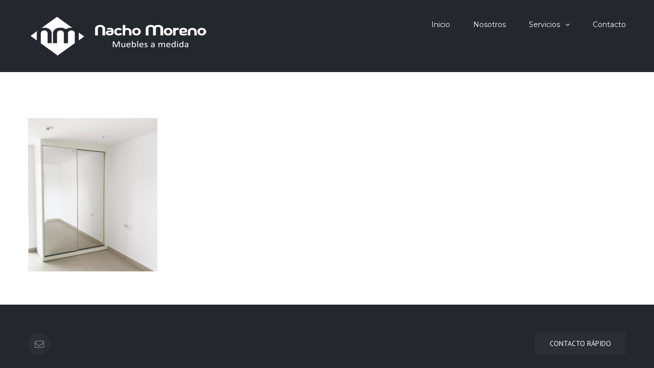

--- FILE ---
content_type: text/html; charset=UTF-8
request_url: https://mueblesnachomoreno.com/armarios/armarios-fabrica-fabricacion-fabricantes-muebles-personalizados-a-medida-valencia-castellon-alicante-28/
body_size: 7373
content:
<!DOCTYPE html>
<html class="" lang="es-ES" prefix="og: http://ogp.me/ns# fb: http://ogp.me/ns/fb# og: http://ogp.me/ns#">
<head>
	<meta http-equiv="X-UA-Compatible" content="IE=edge" />
	<meta http-equiv="Content-Type" content="text/html; charset=utf-8"/>
	<meta name="viewport" content="width=device-width, initial-scale=1" />
	<title>armarios-fabrica-fabricacion-fabricantes-muebles-personalizados-a-medida-valencia-castellon-alicante-28 - Muebles a medida en Valencia</title>

<!-- This site is optimized with the Yoast SEO plugin v4.6 - https://yoast.com/wordpress/plugins/seo/ -->
<link rel="canonical" href="https://mueblesnachomoreno.com/armarios/armarios-fabrica-fabricacion-fabricantes-muebles-personalizados-a-medida-valencia-castellon-alicante-28/" />
<meta property="og:locale" content="es_ES" />
<meta property="og:type" content="article" />
<meta property="og:title" content="armarios-fabrica-fabricacion-fabricantes-muebles-personalizados-a-medida-valencia-castellon-alicante-28 - Muebles a medida en Valencia" />
<meta property="og:url" content="https://mueblesnachomoreno.com/armarios/armarios-fabrica-fabricacion-fabricantes-muebles-personalizados-a-medida-valencia-castellon-alicante-28/" />
<meta property="og:site_name" content="Muebles a medida en Valencia" />
<meta property="og:image" content="https://mueblesnachomoreno.com/wp-content/uploads/2017/02/armarios-fabrica-fabricacion-fabricantes-muebles-personalizados-a-medida-valencia-castellon-alicante-28.jpg" />
<meta name="twitter:card" content="summary" />
<meta name="twitter:title" content="armarios-fabrica-fabricacion-fabricantes-muebles-personalizados-a-medida-valencia-castellon-alicante-28 - Muebles a medida en Valencia" />
<meta name="twitter:image" content="https://mueblesnachomoreno.com/wp-content/uploads/2017/02/armarios-fabrica-fabricacion-fabricantes-muebles-personalizados-a-medida-valencia-castellon-alicante-28.jpg" />
<!-- / Yoast SEO plugin. -->

<link rel='dns-prefetch' href='//fonts.googleapis.com' />
<link rel='dns-prefetch' href='//s.w.org' />
<link rel="alternate" type="application/rss+xml" title="Muebles a medida en Valencia &raquo; Feed" href="https://mueblesnachomoreno.com/feed/" />
<link rel="alternate" type="application/rss+xml" title="Muebles a medida en Valencia &raquo; RSS de los comentarios" href="https://mueblesnachomoreno.com/comments/feed/" />

		<meta property="og:title" content="armarios-fabrica-fabricacion-fabricantes-muebles-personalizados-a-medida-valencia-castellon-alicante-28"/>
		<meta property="og:type" content="article"/>
		<meta property="og:url" content="https://mueblesnachomoreno.com/armarios/armarios-fabrica-fabricacion-fabricantes-muebles-personalizados-a-medida-valencia-castellon-alicante-28/"/>
		<meta property="og:site_name" content="Muebles a medida en Valencia"/>
		<meta property="og:description" content=""/>

									<meta property="og:image" content="https://mueblesnachomoreno.com/wp-content/uploads/2017/03/nacho-moreno.muebles-medida-logotipo.png"/>
							<script type="text/javascript">
			window._wpemojiSettings = {"baseUrl":"https:\/\/s.w.org\/images\/core\/emoji\/2.2.1\/72x72\/","ext":".png","svgUrl":"https:\/\/s.w.org\/images\/core\/emoji\/2.2.1\/svg\/","svgExt":".svg","source":{"concatemoji":"https:\/\/mueblesnachomoreno.com\/wp-includes\/js\/wp-emoji-release.min.js?ver=4.7.25"}};
			!function(t,a,e){var r,n,i,o=a.createElement("canvas"),l=o.getContext&&o.getContext("2d");function c(t){var e=a.createElement("script");e.src=t,e.defer=e.type="text/javascript",a.getElementsByTagName("head")[0].appendChild(e)}for(i=Array("flag","emoji4"),e.supports={everything:!0,everythingExceptFlag:!0},n=0;n<i.length;n++)e.supports[i[n]]=function(t){var e,a=String.fromCharCode;if(!l||!l.fillText)return!1;switch(l.clearRect(0,0,o.width,o.height),l.textBaseline="top",l.font="600 32px Arial",t){case"flag":return(l.fillText(a(55356,56826,55356,56819),0,0),o.toDataURL().length<3e3)?!1:(l.clearRect(0,0,o.width,o.height),l.fillText(a(55356,57331,65039,8205,55356,57096),0,0),e=o.toDataURL(),l.clearRect(0,0,o.width,o.height),l.fillText(a(55356,57331,55356,57096),0,0),e!==o.toDataURL());case"emoji4":return l.fillText(a(55357,56425,55356,57341,8205,55357,56507),0,0),e=o.toDataURL(),l.clearRect(0,0,o.width,o.height),l.fillText(a(55357,56425,55356,57341,55357,56507),0,0),e!==o.toDataURL()}return!1}(i[n]),e.supports.everything=e.supports.everything&&e.supports[i[n]],"flag"!==i[n]&&(e.supports.everythingExceptFlag=e.supports.everythingExceptFlag&&e.supports[i[n]]);e.supports.everythingExceptFlag=e.supports.everythingExceptFlag&&!e.supports.flag,e.DOMReady=!1,e.readyCallback=function(){e.DOMReady=!0},e.supports.everything||(r=function(){e.readyCallback()},a.addEventListener?(a.addEventListener("DOMContentLoaded",r,!1),t.addEventListener("load",r,!1)):(t.attachEvent("onload",r),a.attachEvent("onreadystatechange",function(){"complete"===a.readyState&&e.readyCallback()})),(r=e.source||{}).concatemoji?c(r.concatemoji):r.wpemoji&&r.twemoji&&(c(r.twemoji),c(r.wpemoji)))}(window,document,window._wpemojiSettings);
		</script>
		<style type="text/css">
img.wp-smiley,
img.emoji {
	display: inline !important;
	border: none !important;
	box-shadow: none !important;
	height: 1em !important;
	width: 1em !important;
	margin: 0 .07em !important;
	vertical-align: -0.1em !important;
	background: none !important;
	padding: 0 !important;
}
</style>
<link rel='stylesheet' id='contact-form-7-css'  href='https://mueblesnachomoreno.com/wp-content/plugins/contact-form-7/includes/css/styles.css?ver=4.7' type='text/css' media='all' />
<link rel='stylesheet' id='fusion-core-style-css'  href='https://mueblesnachomoreno.com/wp-content/plugins/fusion-core/css/style.min.css?ver=4.7.25' type='text/css' media='all' />
<link rel='stylesheet' id='avada-stylesheet-css'  href='https://mueblesnachomoreno.com/wp-content/themes/nachomoreno/assets/css/style.min.css?ver=5.1.4' type='text/css' media='all' />
<link rel='stylesheet' id='fusion-font-awesome-css'  href='https://mueblesnachomoreno.com/wp-content/plugins/fusion-builder/inc/lib/assets/fonts/fontawesome/font-awesome.css?ver=5.1.4' type='text/css' media='all' />
<!--[if lte IE 9]>
<link rel='stylesheet' id='avada-IE-fontawesome-css'  href='https://mueblesnachomoreno.com/wp-content/plugins/fusion-builder/inc/lib/assets/fonts/fontawesome/font-awesome.css?ver=5.1.4' type='text/css' media='all' />
<![endif]-->
<!--[if IE]>
<link rel='stylesheet' id='avada-IE-css'  href='https://mueblesnachomoreno.com/wp-content/themes/nachomoreno/assets/css/ie.css?ver=5.1.4' type='text/css' media='all' />
<![endif]-->
<link rel='stylesheet' id='fusion-builder-shortcodes-css'  href='https://mueblesnachomoreno.com/wp-content/plugins/fusion-builder/css/fusion-shortcodes.min.css?ver=1.1.4' type='text/css' media='all' />
<link rel='stylesheet' id='fusion-builder-animations-css'  href='https://mueblesnachomoreno.com/wp-content/plugins/fusion-builder/animations.css?ver=1.1.4' type='text/css' media='all' />
<link rel='stylesheet' id='fusion-builder-ilightbox-css'  href='https://mueblesnachomoreno.com/wp-content/plugins/fusion-builder/ilightbox.css?ver=1.1.4' type='text/css' media='all' />
<link rel='stylesheet' id='fusion-dynamic-css-css'  href='//mueblesnachomoreno.com/wp-content/uploads/fusion-styles/fusion-2827.css?timestamp=1768832223&#038;ver=4.7.25' type='text/css' media='all' />
<link rel='stylesheet' id='avada_google_fonts-css'  href='https://fonts.googleapis.com/css?family=Montserrat%3A400%7CPT+Sans%3A400%7COpen+Sans%3A400%7CRaleway%3A500&#038;subset=latin' type='text/css' media='all' />
<script type='text/javascript' src='https://mueblesnachomoreno.com/wp-includes/js/jquery/jquery.js?ver=1.12.4'></script>
<script type='text/javascript' src='https://mueblesnachomoreno.com/wp-includes/js/jquery/jquery-migrate.min.js?ver=1.4.1'></script>
<link rel='https://api.w.org/' href='https://mueblesnachomoreno.com/wp-json/' />
<link rel="EditURI" type="application/rsd+xml" title="RSD" href="https://mueblesnachomoreno.com/xmlrpc.php?rsd" />
<link rel="wlwmanifest" type="application/wlwmanifest+xml" href="https://mueblesnachomoreno.com/wp-includes/wlwmanifest.xml" /> 
<meta name="generator" content="WordPress 4.7.25" />
<link rel='shortlink' href='https://mueblesnachomoreno.com/?p=2827' />
<link rel="alternate" type="application/json+oembed" href="https://mueblesnachomoreno.com/wp-json/oembed/1.0/embed?url=https%3A%2F%2Fmueblesnachomoreno.com%2Farmarios%2Farmarios-fabrica-fabricacion-fabricantes-muebles-personalizados-a-medida-valencia-castellon-alicante-28%2F" />
<link rel="alternate" type="text/xml+oembed" href="https://mueblesnachomoreno.com/wp-json/oembed/1.0/embed?url=https%3A%2F%2Fmueblesnachomoreno.com%2Farmarios%2Farmarios-fabrica-fabricacion-fabricantes-muebles-personalizados-a-medida-valencia-castellon-alicante-28%2F&#038;format=xml" />

		
	<script type="text/javascript">
		var doc = document.documentElement;
		doc.setAttribute('data-useragent', navigator.userAgent);
	</script>

	<script async src="https://www.googletagmanager.com/gtag/js?id=G-3M1Y2WGZWQ"></script>
<script>
  window.dataLayer = window.dataLayer || [];
  function gtag(){dataLayer.push(arguments);}
  gtag('js', new Date());

  gtag('config', 'G-3M1Y2WGZWQ');
</script><script src='https://www.google.com/recaptcha/api.js'></script>
</head>

<body class="attachment attachment-template-default attachmentid-2827 attachment-jpeg fusion-image-hovers fusion-body no-tablet-sticky-header no-mobile-sticky-header mobile-logo-pos-left layout-wide-mode fusion-top-header menu-text-align-left mobile-menu-design-modern fusion-show-pagination-text">
				<div id="wrapper" class="">
		<div id="home" style="position:relative;top:1px;"></div>
				
		
			<header class="fusion-header-wrapper">
				<div class="fusion-header-v1 fusion-logo-left fusion-sticky-menu- fusion-sticky-logo- fusion-mobile-logo- fusion-mobile-menu-design-modern ">
					<div class="fusion-header-sticky-height"></div>
<div class="fusion-header">
	<div class="fusion-row">
		<div class="fusion-logo" data-margin-top="31px" data-margin-bottom="31px" data-margin-left="0px" data-margin-right="0px">
				<a class="fusion-logo-link" href="https://mueblesnachomoreno.com/">
						<img src="//mueblesnachomoreno.com/wp-content/uploads/2017/03/nacho-moreno.muebles-medida-logotipo.png" width="350" height="79" alt="Muebles a medida en Valencia Logo" class="fusion-logo-1x fusion-standard-logo" />

															<img src="//mueblesnachomoreno.com/wp-content/uploads/2017/03/nacho-moreno.muebles-medida-logotipo-retina.png" width="350" height="79" alt="Muebles a medida en Valencia Logo retina" style="max-height: 79px; height: auto;" class="fusion-standard-logo fusion-logo-2x" />
			
			<!-- mobile logo -->
			
			<!-- sticky header logo -->
					</a>
		</div>		<nav class="fusion-main-menu" aria-label="Main Menu"><ul role="menubar" id="menu-main-menu" class="fusion-menu"><li role="menuitem"  id="menu-item-713"  class="menu-item menu-item-type-post_type menu-item-object-page menu-item-home menu-item-713"  ><a  href="https://mueblesnachomoreno.com/"><span class="menu-text">Inicio</span></a></li><li role="menuitem"  id="menu-item-662"  class="menu-item menu-item-type-post_type menu-item-object-page menu-item-662"  ><a  href="https://mueblesnachomoreno.com/nosotros/"><span class="menu-text">Nosotros</span></a></li><li role="menuitem"  id="menu-item-661"  class="menu-item menu-item-type-post_type menu-item-object-page menu-item-has-children menu-item-661 fusion-dropdown-menu"  ><a  href="https://mueblesnachomoreno.com/servicios/"><span class="menu-text">Servicios</span> <span class="fusion-caret"><i class="fusion-dropdown-indicator"></i></span></a><ul role="menu" class="sub-menu"><li role="menuitem"  id="menu-item-722"  class="menu-item menu-item-type-post_type menu-item-object-page menu-item-722 fusion-dropdown-submenu"  ><a  href="https://mueblesnachomoreno.com/salones/"><span class=""><span class="">Salones</span></a></li><li role="menuitem"  id="menu-item-842"  class="menu-item menu-item-type-post_type menu-item-object-page menu-item-842 fusion-dropdown-submenu"  ><a  href="https://mueblesnachomoreno.com/dormitorios/"><span class=""><span class="">Dormitorios</span></a></li><li role="menuitem"  id="menu-item-840"  class="menu-item menu-item-type-post_type menu-item-object-page menu-item-840 fusion-dropdown-submenu"  ><a  href="https://mueblesnachomoreno.com/armarios/"><span class=""><span class="">Armarios</span></a></li><li role="menuitem"  id="menu-item-848"  class="menu-item menu-item-type-post_type menu-item-object-page menu-item-848 fusion-dropdown-submenu"  ><a  href="https://mueblesnachomoreno.com/cocinas/"><span class=""><span class="">Cocinas</span></a></li><li role="menuitem"  id="menu-item-841"  class="menu-item menu-item-type-post_type menu-item-object-page menu-item-841 fusion-dropdown-submenu"  ><a  href="https://mueblesnachomoreno.com/banos/"><span class=""><span class="">Baños</span></a></li><li role="menuitem"  id="menu-item-846"  class="menu-item menu-item-type-post_type menu-item-object-page menu-item-846 fusion-dropdown-submenu"  ><a  href="https://mueblesnachomoreno.com/puertas-de-paso/"><span class=""><span class="">Puertas de paso</span></a></li><li role="menuitem"  id="menu-item-844"  class="menu-item menu-item-type-post_type menu-item-object-page menu-item-844 fusion-dropdown-submenu"  ><a  href="https://mueblesnachomoreno.com/parquet/"><span class=""><span class="">Parquet</span></a></li><li role="menuitem"  id="menu-item-847"  class="menu-item menu-item-type-post_type menu-item-object-page menu-item-847 fusion-dropdown-submenu"  ><a  href="https://mueblesnachomoreno.com/tarima-exterior/"><span class=""><span class="">Tarima exterior</span></a></li><li role="menuitem"  id="menu-item-845"  class="menu-item menu-item-type-post_type menu-item-object-page menu-item-845 fusion-dropdown-submenu"  ><a  href="https://mueblesnachomoreno.com/portones/"><span class=""><span class="">Portones</span></a></li></ul></li><li role="menuitem"  id="menu-item-670"  class="menu-item menu-item-type-post_type menu-item-object-page menu-item-670"  ><a  href="https://mueblesnachomoreno.com/contacto/"><span class="menu-text">Contacto</span></a></li></ul></nav>			<div class="fusion-mobile-menu-icons">
							<a href="#" class="fusion-icon fusion-icon-bars" aria-label="Alternar menú móvil"></a>
		
		
			</div>


<nav class="fusion-mobile-nav-holder"></nav>

	</div>
</div>
				</div>
				<div class="fusion-clearfix"></div>
			</header>
					
		<div id="sliders-container">
					</div>
						
							
		
		
						<div id="main" role="main" class="clearfix " style="">
			<div class="fusion-row" style="">
<div id="content" style="width: 100%;">
			<div id="post-2827" class="post-2827 attachment type-attachment status-inherit hentry">
			
			<span class="entry-title rich-snippet-hidden">
			armarios-fabrica-fabricacion-fabricantes-muebles-personalizados-a-medida-valencia-castellon-alicante-28		</span>
	
			<span class="vcard rich-snippet-hidden">
			<span class="fn">
				<a href="https://mueblesnachomoreno.com/author/n4cho-more_no/" title="Entradas de Nacho Moreno" rel="author">Nacho Moreno</a>			</span>
		</span>
	
			<span class="updated rich-snippet-hidden">
			2019-12-12T17:24:34+00:00		</span>
	
																			
			<div class="post-content">
				<p class="attachment"><a data-rel="iLightbox[postimages]" data-title="armarios-fabrica-fabricacion-fabricantes-muebles-personalizados-a-medida-valencia-castellon-alicante-28" data-caption="" href='https://mueblesnachomoreno.com/wp-content/uploads/2017/02/armarios-fabrica-fabricacion-fabricantes-muebles-personalizados-a-medida-valencia-castellon-alicante-28.jpg'><img width="253" height="300" src="https://mueblesnachomoreno.com/wp-content/uploads/2017/02/armarios-fabrica-fabricacion-fabricantes-muebles-personalizados-a-medida-valencia-castellon-alicante-28-253x300.jpg" class="attachment-medium size-medium" alt="" srcset="https://mueblesnachomoreno.com/wp-content/uploads/2017/02/armarios-fabrica-fabricacion-fabricantes-muebles-personalizados-a-medida-valencia-castellon-alicante-28-200x237.jpg 200w, https://mueblesnachomoreno.com/wp-content/uploads/2017/02/armarios-fabrica-fabricacion-fabricantes-muebles-personalizados-a-medida-valencia-castellon-alicante-28-253x300.jpg 253w, https://mueblesnachomoreno.com/wp-content/uploads/2017/02/armarios-fabrica-fabricacion-fabricantes-muebles-personalizados-a-medida-valencia-castellon-alicante-28-400x475.jpg 400w, https://mueblesnachomoreno.com/wp-content/uploads/2017/02/armarios-fabrica-fabricacion-fabricantes-muebles-personalizados-a-medida-valencia-castellon-alicante-28-600x712.jpg 600w, https://mueblesnachomoreno.com/wp-content/uploads/2017/02/armarios-fabrica-fabricacion-fabricantes-muebles-personalizados-a-medida-valencia-castellon-alicante-28-768x912.jpg 768w, https://mueblesnachomoreno.com/wp-content/uploads/2017/02/armarios-fabrica-fabricacion-fabricantes-muebles-personalizados-a-medida-valencia-castellon-alicante-28-800x950.jpg 800w, https://mueblesnachomoreno.com/wp-content/uploads/2017/02/armarios-fabrica-fabricacion-fabricantes-muebles-personalizados-a-medida-valencia-castellon-alicante-28-863x1024.jpg 863w, https://mueblesnachomoreno.com/wp-content/uploads/2017/02/armarios-fabrica-fabricacion-fabricantes-muebles-personalizados-a-medida-valencia-castellon-alicante-28-1200x1424.jpg 1200w, https://mueblesnachomoreno.com/wp-content/uploads/2017/02/armarios-fabrica-fabricacion-fabricantes-muebles-personalizados-a-medida-valencia-castellon-alicante-28.jpg 1600w" sizes="(max-width: 253px) 100vw, 253px" /></a></p>
							</div>
																					</div>
		</div>
					
				</div>  <!-- fusion-row -->
			</div>  <!-- #main -->
			
			
			
			
										
				<div class="fusion-footer">

																
						<footer role="contentinfo" class="fusion-footer-widget-area fusion-widget-area">
							<div class="fusion-row">
								<div class="fusion-columns fusion-columns-2 fusion-widget-area">
									
																																							<div class="fusion-column col-lg-6 col-md-6 col-sm-6">
												<div id="social_links-widget-2" class="fusion-footer-widget-column widget social_links">
		<div class="fusion-social-networks boxed-icons">

			<div class="fusion-social-networks-wrapper">
								
																																														<a class="fusion-social-network-icon fusion-tooltip fusion-mail fusion-icon-mail" href="mailto:&#105;n&#102;o&#64;&#109;&#117;&#101;&#98;l&#101;s&#110;a&#99;&#104;&#111;more&#110;o&#46;c&#111;m"  data-placement="top" data-title="Mail" data-toggle="tooltip" data-original-title=""  title="Mail" aria-label="Mail" rel="" target="_self" style="border-radius:50%;padding:12px;font-size:18px;color:#828c8e;background-color:#2b2e35;border-color:#2b2e35;"></a>
											
										
				
			</div>
		</div>

		<div style="clear:both"></div></div>																																				</div>
																																								<div class="fusion-column fusion-column-last col-lg-6 col-md-6 col-sm-6">
												<div id="text-4" class="fusion-footer-widget-column widget widget_text">			<div class="textwidget"><div class="fusion-button-wrapper fusion-alignright"><style type="text/css" scoped="scoped">.fusion-button.button-1 .fusion-button-text, .fusion-button.button-1 i {color:#fff;}.fusion-button.button-1 {border-width:0px;border-color:#fff;}.fusion-button.button-1 .fusion-button-icon-divider{border-color:#fff;}.fusion-button.button-1:hover .fusion-button-text, .fusion-button.button-1:hover i,.fusion-button.button-1:focus .fusion-button-text, .fusion-button.button-1:focus i,.fusion-button.button-1:active .fusion-button-text, .fusion-button.button-1:active{color:#fff;}.fusion-button.button-1:hover, .fusion-button.button-1:focus, .fusion-button.button-1:active{border-width:0px;border-color:#fff;}.fusion-button.button-1:hover .fusion-button-icon-divider, .fusion-button.button-1:hover .fusion-button-icon-divider, .fusion-button.button-1:active .fusion-button-icon-divider{border-color:#fff;}.fusion-button.button-1{background: #2b2e35;}.fusion-button.button-1:hover,.button-1:focus,.fusion-button.button-1:active{background: #2f333a;}.fusion-button.button-1{width:auto;}</style><a class="fusion-button button-flat button-square button-large button-custom button-1" target="_self" href="#" data-toggle="modal" data-target=".fusion-modal.contact"><span class="fusion-button-text">Contacto Rápido</span></a></div>



<div class="fusion-modal modal fade modal-1 contact" tabindex="-1" role="dialog" aria-labelledby="modal-heading-1" aria-hidden="true"><style type="text/css">.modal-1 .modal-header, .modal-1 .modal-footer{border-color:#31343c;}</style><div class="modal-dialog modal-lg"><div class="modal-content fusion-modal-content" style="background-color:#373d4d"><div class="modal-header"><button class="close" type="button" data-dismiss="modal" aria-hidden="true">&times;</button><h3 class="modal-title" id="modal-heading-1" data-dismiss="modal" aria-hidden="true"></h3></div><div class="modal-body"><div  class="fusion-fullwidth fullwidth-box fusion-blend-mode nonhundred-percent-fullwidth"  style='background-color: rgba(255,255,255,0);background-position: center center;background-repeat: no-repeat;padding-top:0px;padding-right:0px;padding-bottom:0px;padding-left:0px;border-top-width:0px;border-bottom-width:0px;border-color:transparent;border-top-style:solid;border-bottom-style:solid;'>

<div class="fusion-builder-row fusion-row "><div  class="fusion-layout-column fusion_builder_column fusion_builder_column_2_5  fusion-two-fifth fusion-column-first 2_5"  style='margin-top:0px;margin-bottom:20px;width:40%;width:calc(40% - ( ( 4% ) * 0.4 ) );margin-right: 4%;'>
					<div class="fusion-column-wrapper" style="background-position:left top;background-repeat:no-repeat;-webkit-background-size:cover;-moz-background-size:cover;-o-background-size:cover;background-size:cover;"  data-bg-url="">
						

<div class="fusion-sep-clear"></div><div class="fusion-separator fusion-full-width-sep sep-none" style="margin-left: auto;margin-right: auto;margin-top:25px;margin-bottom:0px;"></div>

<span class="fusion-imageframe imageframe-none imageframe-1 hover-type-none"><img src="https://mueblesnachomoreno.com/wp-content/uploads/2017/03/nacho-moreno.muebles-medida-logotipo.png" width="350" height="79" alt="" title="nacho-moreno.muebles-medida-logotipo" class="img-responsive wp-image-1039" srcset="https://mueblesnachomoreno.com/wp-content/uploads/2017/03/nacho-moreno.muebles-medida-logotipo-200x45.png 200w, https://mueblesnachomoreno.com/wp-content/uploads/2017/03/nacho-moreno.muebles-medida-logotipo.png 350w" sizes="(max-width: 800px) 100vw, 1170px" /></span>

<div class="fusion-sep-clear"></div><div class="fusion-separator fusion-full-width-sep sep-none" style="margin-left: auto;margin-right: auto;margin-top:50px;margin-bottom:0px;"></div>

<span class="fusion-imageframe imageframe-none imageframe-2 hover-type-none"><img src="https://mueblesnachomoreno.com/wp-content/uploads/2017/04/diseno-fabricacion-fabrica-muebles-a-medida-valencia.jpg" width="800" height="541" alt="" title="Fábrica de muebles a medida en Valencia, Alicante y Castellón" class="img-responsive wp-image-1362" srcset="https://mueblesnachomoreno.com/wp-content/uploads/2017/04/diseno-fabricacion-fabrica-muebles-a-medida-valencia-200x135.jpg 200w, https://mueblesnachomoreno.com/wp-content/uploads/2017/04/diseno-fabricacion-fabrica-muebles-a-medida-valencia-400x271.jpg 400w, https://mueblesnachomoreno.com/wp-content/uploads/2017/04/diseno-fabricacion-fabrica-muebles-a-medida-valencia-600x406.jpg 600w, https://mueblesnachomoreno.com/wp-content/uploads/2017/04/diseno-fabricacion-fabrica-muebles-a-medida-valencia.jpg 800w" sizes="(max-width: 800px) 100vw, 1170px" /></span>

<div class="fusion-sep-clear"></div><div class="fusion-separator fusion-full-width-sep sep-none" style="margin-left: auto;margin-right: auto;margin-top:5px;margin-bottom:25px;"></div>

<p align="center" style="color: #fff;"><span style="color: #ffffff;"><big>Tel. <a style="color: #ffffff;" href="tel:+34661946834">661 94 68 34</a></big></span>
<br/><span style="color: #ffffff;"><big><a style="color: #ffffff;" href="mailto:info@mueblesnachomoreno.com">info@mueblesnachomoreno.com</a></big></span>. 
</p>
<div class="fusion-clearfix"></div>

					</div>
				</div>

<div  class="fusion-layout-column fusion_builder_column fusion_builder_column_3_5  fusion-three-fifth fusion-column-last 3_5"  style='margin-top:0px;margin-bottom:20px;width:60%;width:calc(60% - ( ( 4% ) * 0.6 ) );'>
					<div class="fusion-column-wrapper" style="background-position:left top;background-repeat:no-repeat;-webkit-background-size:cover;-moz-background-size:cover;-o-background-size:cover;background-size:cover;"  data-bg-url="">
						
<div role="form" class="wpcf7" id="wpcf7-f807-o1" lang="en-US" dir="ltr">
<div class="screen-reader-response"></div>
<form action="/armarios/armarios-fabrica-fabricacion-fabricantes-muebles-personalizados-a-medida-valencia-castellon-alicante-28/#wpcf7-f807-o1" method="post" class="wpcf7-form" novalidate="novalidate">
<div style="display: none;">
<input type="hidden" name="_wpcf7" value="807" />
<input type="hidden" name="_wpcf7_version" value="4.7" />
<input type="hidden" name="_wpcf7_locale" value="en_US" />
<input type="hidden" name="_wpcf7_unit_tag" value="wpcf7-f807-o1" />
<input type="hidden" name="_wpnonce" value="104cba8999" />
</div>
<div style="color: #fff; text-transform: uppercase;">
<div class="fusion-one-half fusion-layout-column fusion-spacing-yes">
<p>NOMBRE<br />
    <span class="wpcf7-form-control-wrap your-name"><input type="text" name="your-name" value="" size="40" class="wpcf7-form-control wpcf7-text wpcf7-validates-as-required" aria-required="true" aria-invalid="false" /></span> </p>
</div>
<div class="fusion-one-half fusion-layout-column fusion-column-last fusion-spacing-yes">
<p>EMAIL<br />
    <span class="wpcf7-form-control-wrap your-email"><input type="email" name="your-email" value="" size="40" class="wpcf7-form-control wpcf7-text wpcf7-email wpcf7-validates-as-required wpcf7-validates-as-email" aria-required="true" aria-invalid="false" /></span> </p>
</div>
<div>
<p>TELÉFONO<br />
    <span class="wpcf7-form-control-wrap tel-295"><input type="tel" name="tel-295" value="" size="40" class="wpcf7-form-control wpcf7-text wpcf7-tel wpcf7-validates-as-tel" aria-invalid="false" /></span> </p>
</div>
<p>MENSAJE<br />
    <span class="wpcf7-form-control-wrap your-message"><textarea name="your-message" cols="40" rows="10" class="wpcf7-form-control wpcf7-textarea wpcf7-validates-as-required" aria-required="true" aria-invalid="false"></textarea></span> </p>
<div class="wpcf7-form-control-wrap"><div data-sitekey="6LdEvF4UAAAAAKvyoSiSQiAC8rINfsD4VdbWPY10" class="wpcf7-form-control g-recaptcha wpcf7-recaptcha"></div>
<noscript>
	<div style="width: 302px; height: 422px;">
		<div style="width: 302px; height: 422px; position: relative;">
			<div style="width: 302px; height: 422px; position: absolute;">
				<iframe src="https://www.google.com/recaptcha/api/fallback?k=6LdEvF4UAAAAAKvyoSiSQiAC8rINfsD4VdbWPY10" frameborder="0" scrolling="no" style="width: 302px; height:422px; border-style: none;">
				</iframe>
			</div>
			<div style="width: 300px; height: 60px; border-style: none; bottom: 12px; left: 25px; margin: 0px; padding: 0px; right: 25px; background: #f9f9f9; border: 1px solid #c1c1c1; border-radius: 3px;">
				<textarea id="g-recaptcha-response" name="g-recaptcha-response" class="g-recaptcha-response" style="width: 250px; height: 40px; border: 1px solid #c1c1c1; margin: 10px 25px; padding: 0px; resize: none;">
				</textarea>
			</div>
		</div>
	</div>
</noscript>
</div>
<p><input type="submit" value="ENVIAR" class="wpcf7-form-control wpcf7-submit" /></p>
</div>
<div class="wpcf7-response-output wpcf7-display-none"></div></form></div>
<div class="fusion-clearfix"></div>

					</div>
				</div></div></div></div></div></div></div></div>
		<div style="clear:both;"></div></div>																																				</div>
																																																																																															
									<div class="fusion-clearfix"></div>
								</div> <!-- fusion-columns -->
							</div> <!-- fusion-row -->
						</footer> <!-- fusion-footer-widget-area -->
					
																
						<footer id="footer" class="fusion-footer-copyright-area">
							<div class="fusion-row">
								<div class="fusion-copyright-content">

									<div class="fusion-copyright-notice">
		<div>
				<span style="line-height:30px !important;">© Copyright <a href="https://mueblesnachomoreno.com">Muebles a medida</a> Nacho Moreno, SLU.   |   Todos los derechos reservados<br/><a href="https://goo.gl/maps/U1DnxrjFD55BDktg8">Polígono Industrial L’Alter · Carrer dels Ferrers 25.
C.P. 46290 · Alcácer (Valencia)</a>
<br/>
<span style="float:right;color:#fff"><i class="fa fa-phone"></i>  661 94 68 34         <a href="mailto:info@mueblesnachomoreno.com" style="color:#fff;text-transform:uppercase;"><i class="fa fa-envelope-o"></i>  Email</a></span>	</div>
</div>

								</div> <!-- fusion-fusion-copyright-content -->
							</div> <!-- fusion-row -->
						</footer> <!-- #footer -->
														</div> <!-- fusion-footer -->
					</div> <!-- wrapper -->

								<a class="fusion-one-page-text-link fusion-page-load-link"></a>

		<script type="text/javascript">
var recaptchaWidgets = [];
var recaptchaCallback = function() {
	var forms = document.getElementsByTagName('form');
	var pattern = /(^|\s)g-recaptcha(\s|$)/;

	for (var i = 0; i < forms.length; i++) {
		var divs = forms[i].getElementsByTagName('div');

		for (var j = 0; j < divs.length; j++) {
			var sitekey = divs[j].getAttribute('data-sitekey');

			if (divs[j].className && divs[j].className.match(pattern) && sitekey) {
				var params = {
					'sitekey': sitekey,
					'theme': divs[j].getAttribute('data-theme'),
					'type': divs[j].getAttribute('data-type'),
					'size': divs[j].getAttribute('data-size'),
					'tabindex': divs[j].getAttribute('data-tabindex')
				};

				var callback = divs[j].getAttribute('data-callback');

				if (callback && 'function' == typeof window[callback]) {
					params['callback'] = window[callback];
				}

				var expired_callback = divs[j].getAttribute('data-expired-callback');

				if (expired_callback && 'function' == typeof window[expired_callback]) {
					params['expired-callback'] = window[expired_callback];
				}

				var widget_id = grecaptcha.render(divs[j], params);
				recaptchaWidgets.push(widget_id);
				break;
			}
		}
	}
}
</script>
<script type='text/javascript' src='https://mueblesnachomoreno.com/wp-content/plugins/contact-form-7/includes/js/jquery.form.min.js?ver=3.51.0-2014.06.20'></script>
<script type='text/javascript'>
/* <![CDATA[ */
var _wpcf7 = {"recaptcha":{"messages":{"empty":"Por favor, prueba que no eres un robot."}}};
/* ]]> */
</script>
<script type='text/javascript' src='https://mueblesnachomoreno.com/wp-content/plugins/contact-form-7/includes/js/scripts.js?ver=4.7'></script>
<!--[if IE 9]>
<script type='text/javascript' src='https://mueblesnachomoreno.com/wp-content/plugins/fusion-builder/inc/lib/assets/min/js/general/fusion-ie9.js?ver=1'></script>
<![endif]-->
<script type='text/javascript' src='//mueblesnachomoreno.com/wp-content/uploads/fusion-scripts/33a4855671209e6c8e2fd01645a6f86f.js?timestamp=1768824323'></script>
<script type='text/javascript' src='https://mueblesnachomoreno.com/wp-includes/js/wp-embed.min.js?ver=4.7.25'></script>
<script type='text/javascript' src='https://www.google.com/recaptcha/api.js?onload=recaptchaCallback&#038;render=explicit&#038;ver=2.0'></script>

			</body>
</html>


--- FILE ---
content_type: text/html; charset=utf-8
request_url: https://www.google.com/recaptcha/api2/anchor?ar=1&k=6LdEvF4UAAAAAKvyoSiSQiAC8rINfsD4VdbWPY10&co=aHR0cHM6Ly9tdWVibGVzbmFjaG9tb3Jlbm8uY29tOjQ0Mw..&hl=en&v=PoyoqOPhxBO7pBk68S4YbpHZ&size=normal&anchor-ms=20000&execute-ms=30000&cb=p9kwtz47cka2
body_size: 49343
content:
<!DOCTYPE HTML><html dir="ltr" lang="en"><head><meta http-equiv="Content-Type" content="text/html; charset=UTF-8">
<meta http-equiv="X-UA-Compatible" content="IE=edge">
<title>reCAPTCHA</title>
<style type="text/css">
/* cyrillic-ext */
@font-face {
  font-family: 'Roboto';
  font-style: normal;
  font-weight: 400;
  font-stretch: 100%;
  src: url(//fonts.gstatic.com/s/roboto/v48/KFO7CnqEu92Fr1ME7kSn66aGLdTylUAMa3GUBHMdazTgWw.woff2) format('woff2');
  unicode-range: U+0460-052F, U+1C80-1C8A, U+20B4, U+2DE0-2DFF, U+A640-A69F, U+FE2E-FE2F;
}
/* cyrillic */
@font-face {
  font-family: 'Roboto';
  font-style: normal;
  font-weight: 400;
  font-stretch: 100%;
  src: url(//fonts.gstatic.com/s/roboto/v48/KFO7CnqEu92Fr1ME7kSn66aGLdTylUAMa3iUBHMdazTgWw.woff2) format('woff2');
  unicode-range: U+0301, U+0400-045F, U+0490-0491, U+04B0-04B1, U+2116;
}
/* greek-ext */
@font-face {
  font-family: 'Roboto';
  font-style: normal;
  font-weight: 400;
  font-stretch: 100%;
  src: url(//fonts.gstatic.com/s/roboto/v48/KFO7CnqEu92Fr1ME7kSn66aGLdTylUAMa3CUBHMdazTgWw.woff2) format('woff2');
  unicode-range: U+1F00-1FFF;
}
/* greek */
@font-face {
  font-family: 'Roboto';
  font-style: normal;
  font-weight: 400;
  font-stretch: 100%;
  src: url(//fonts.gstatic.com/s/roboto/v48/KFO7CnqEu92Fr1ME7kSn66aGLdTylUAMa3-UBHMdazTgWw.woff2) format('woff2');
  unicode-range: U+0370-0377, U+037A-037F, U+0384-038A, U+038C, U+038E-03A1, U+03A3-03FF;
}
/* math */
@font-face {
  font-family: 'Roboto';
  font-style: normal;
  font-weight: 400;
  font-stretch: 100%;
  src: url(//fonts.gstatic.com/s/roboto/v48/KFO7CnqEu92Fr1ME7kSn66aGLdTylUAMawCUBHMdazTgWw.woff2) format('woff2');
  unicode-range: U+0302-0303, U+0305, U+0307-0308, U+0310, U+0312, U+0315, U+031A, U+0326-0327, U+032C, U+032F-0330, U+0332-0333, U+0338, U+033A, U+0346, U+034D, U+0391-03A1, U+03A3-03A9, U+03B1-03C9, U+03D1, U+03D5-03D6, U+03F0-03F1, U+03F4-03F5, U+2016-2017, U+2034-2038, U+203C, U+2040, U+2043, U+2047, U+2050, U+2057, U+205F, U+2070-2071, U+2074-208E, U+2090-209C, U+20D0-20DC, U+20E1, U+20E5-20EF, U+2100-2112, U+2114-2115, U+2117-2121, U+2123-214F, U+2190, U+2192, U+2194-21AE, U+21B0-21E5, U+21F1-21F2, U+21F4-2211, U+2213-2214, U+2216-22FF, U+2308-230B, U+2310, U+2319, U+231C-2321, U+2336-237A, U+237C, U+2395, U+239B-23B7, U+23D0, U+23DC-23E1, U+2474-2475, U+25AF, U+25B3, U+25B7, U+25BD, U+25C1, U+25CA, U+25CC, U+25FB, U+266D-266F, U+27C0-27FF, U+2900-2AFF, U+2B0E-2B11, U+2B30-2B4C, U+2BFE, U+3030, U+FF5B, U+FF5D, U+1D400-1D7FF, U+1EE00-1EEFF;
}
/* symbols */
@font-face {
  font-family: 'Roboto';
  font-style: normal;
  font-weight: 400;
  font-stretch: 100%;
  src: url(//fonts.gstatic.com/s/roboto/v48/KFO7CnqEu92Fr1ME7kSn66aGLdTylUAMaxKUBHMdazTgWw.woff2) format('woff2');
  unicode-range: U+0001-000C, U+000E-001F, U+007F-009F, U+20DD-20E0, U+20E2-20E4, U+2150-218F, U+2190, U+2192, U+2194-2199, U+21AF, U+21E6-21F0, U+21F3, U+2218-2219, U+2299, U+22C4-22C6, U+2300-243F, U+2440-244A, U+2460-24FF, U+25A0-27BF, U+2800-28FF, U+2921-2922, U+2981, U+29BF, U+29EB, U+2B00-2BFF, U+4DC0-4DFF, U+FFF9-FFFB, U+10140-1018E, U+10190-1019C, U+101A0, U+101D0-101FD, U+102E0-102FB, U+10E60-10E7E, U+1D2C0-1D2D3, U+1D2E0-1D37F, U+1F000-1F0FF, U+1F100-1F1AD, U+1F1E6-1F1FF, U+1F30D-1F30F, U+1F315, U+1F31C, U+1F31E, U+1F320-1F32C, U+1F336, U+1F378, U+1F37D, U+1F382, U+1F393-1F39F, U+1F3A7-1F3A8, U+1F3AC-1F3AF, U+1F3C2, U+1F3C4-1F3C6, U+1F3CA-1F3CE, U+1F3D4-1F3E0, U+1F3ED, U+1F3F1-1F3F3, U+1F3F5-1F3F7, U+1F408, U+1F415, U+1F41F, U+1F426, U+1F43F, U+1F441-1F442, U+1F444, U+1F446-1F449, U+1F44C-1F44E, U+1F453, U+1F46A, U+1F47D, U+1F4A3, U+1F4B0, U+1F4B3, U+1F4B9, U+1F4BB, U+1F4BF, U+1F4C8-1F4CB, U+1F4D6, U+1F4DA, U+1F4DF, U+1F4E3-1F4E6, U+1F4EA-1F4ED, U+1F4F7, U+1F4F9-1F4FB, U+1F4FD-1F4FE, U+1F503, U+1F507-1F50B, U+1F50D, U+1F512-1F513, U+1F53E-1F54A, U+1F54F-1F5FA, U+1F610, U+1F650-1F67F, U+1F687, U+1F68D, U+1F691, U+1F694, U+1F698, U+1F6AD, U+1F6B2, U+1F6B9-1F6BA, U+1F6BC, U+1F6C6-1F6CF, U+1F6D3-1F6D7, U+1F6E0-1F6EA, U+1F6F0-1F6F3, U+1F6F7-1F6FC, U+1F700-1F7FF, U+1F800-1F80B, U+1F810-1F847, U+1F850-1F859, U+1F860-1F887, U+1F890-1F8AD, U+1F8B0-1F8BB, U+1F8C0-1F8C1, U+1F900-1F90B, U+1F93B, U+1F946, U+1F984, U+1F996, U+1F9E9, U+1FA00-1FA6F, U+1FA70-1FA7C, U+1FA80-1FA89, U+1FA8F-1FAC6, U+1FACE-1FADC, U+1FADF-1FAE9, U+1FAF0-1FAF8, U+1FB00-1FBFF;
}
/* vietnamese */
@font-face {
  font-family: 'Roboto';
  font-style: normal;
  font-weight: 400;
  font-stretch: 100%;
  src: url(//fonts.gstatic.com/s/roboto/v48/KFO7CnqEu92Fr1ME7kSn66aGLdTylUAMa3OUBHMdazTgWw.woff2) format('woff2');
  unicode-range: U+0102-0103, U+0110-0111, U+0128-0129, U+0168-0169, U+01A0-01A1, U+01AF-01B0, U+0300-0301, U+0303-0304, U+0308-0309, U+0323, U+0329, U+1EA0-1EF9, U+20AB;
}
/* latin-ext */
@font-face {
  font-family: 'Roboto';
  font-style: normal;
  font-weight: 400;
  font-stretch: 100%;
  src: url(//fonts.gstatic.com/s/roboto/v48/KFO7CnqEu92Fr1ME7kSn66aGLdTylUAMa3KUBHMdazTgWw.woff2) format('woff2');
  unicode-range: U+0100-02BA, U+02BD-02C5, U+02C7-02CC, U+02CE-02D7, U+02DD-02FF, U+0304, U+0308, U+0329, U+1D00-1DBF, U+1E00-1E9F, U+1EF2-1EFF, U+2020, U+20A0-20AB, U+20AD-20C0, U+2113, U+2C60-2C7F, U+A720-A7FF;
}
/* latin */
@font-face {
  font-family: 'Roboto';
  font-style: normal;
  font-weight: 400;
  font-stretch: 100%;
  src: url(//fonts.gstatic.com/s/roboto/v48/KFO7CnqEu92Fr1ME7kSn66aGLdTylUAMa3yUBHMdazQ.woff2) format('woff2');
  unicode-range: U+0000-00FF, U+0131, U+0152-0153, U+02BB-02BC, U+02C6, U+02DA, U+02DC, U+0304, U+0308, U+0329, U+2000-206F, U+20AC, U+2122, U+2191, U+2193, U+2212, U+2215, U+FEFF, U+FFFD;
}
/* cyrillic-ext */
@font-face {
  font-family: 'Roboto';
  font-style: normal;
  font-weight: 500;
  font-stretch: 100%;
  src: url(//fonts.gstatic.com/s/roboto/v48/KFO7CnqEu92Fr1ME7kSn66aGLdTylUAMa3GUBHMdazTgWw.woff2) format('woff2');
  unicode-range: U+0460-052F, U+1C80-1C8A, U+20B4, U+2DE0-2DFF, U+A640-A69F, U+FE2E-FE2F;
}
/* cyrillic */
@font-face {
  font-family: 'Roboto';
  font-style: normal;
  font-weight: 500;
  font-stretch: 100%;
  src: url(//fonts.gstatic.com/s/roboto/v48/KFO7CnqEu92Fr1ME7kSn66aGLdTylUAMa3iUBHMdazTgWw.woff2) format('woff2');
  unicode-range: U+0301, U+0400-045F, U+0490-0491, U+04B0-04B1, U+2116;
}
/* greek-ext */
@font-face {
  font-family: 'Roboto';
  font-style: normal;
  font-weight: 500;
  font-stretch: 100%;
  src: url(//fonts.gstatic.com/s/roboto/v48/KFO7CnqEu92Fr1ME7kSn66aGLdTylUAMa3CUBHMdazTgWw.woff2) format('woff2');
  unicode-range: U+1F00-1FFF;
}
/* greek */
@font-face {
  font-family: 'Roboto';
  font-style: normal;
  font-weight: 500;
  font-stretch: 100%;
  src: url(//fonts.gstatic.com/s/roboto/v48/KFO7CnqEu92Fr1ME7kSn66aGLdTylUAMa3-UBHMdazTgWw.woff2) format('woff2');
  unicode-range: U+0370-0377, U+037A-037F, U+0384-038A, U+038C, U+038E-03A1, U+03A3-03FF;
}
/* math */
@font-face {
  font-family: 'Roboto';
  font-style: normal;
  font-weight: 500;
  font-stretch: 100%;
  src: url(//fonts.gstatic.com/s/roboto/v48/KFO7CnqEu92Fr1ME7kSn66aGLdTylUAMawCUBHMdazTgWw.woff2) format('woff2');
  unicode-range: U+0302-0303, U+0305, U+0307-0308, U+0310, U+0312, U+0315, U+031A, U+0326-0327, U+032C, U+032F-0330, U+0332-0333, U+0338, U+033A, U+0346, U+034D, U+0391-03A1, U+03A3-03A9, U+03B1-03C9, U+03D1, U+03D5-03D6, U+03F0-03F1, U+03F4-03F5, U+2016-2017, U+2034-2038, U+203C, U+2040, U+2043, U+2047, U+2050, U+2057, U+205F, U+2070-2071, U+2074-208E, U+2090-209C, U+20D0-20DC, U+20E1, U+20E5-20EF, U+2100-2112, U+2114-2115, U+2117-2121, U+2123-214F, U+2190, U+2192, U+2194-21AE, U+21B0-21E5, U+21F1-21F2, U+21F4-2211, U+2213-2214, U+2216-22FF, U+2308-230B, U+2310, U+2319, U+231C-2321, U+2336-237A, U+237C, U+2395, U+239B-23B7, U+23D0, U+23DC-23E1, U+2474-2475, U+25AF, U+25B3, U+25B7, U+25BD, U+25C1, U+25CA, U+25CC, U+25FB, U+266D-266F, U+27C0-27FF, U+2900-2AFF, U+2B0E-2B11, U+2B30-2B4C, U+2BFE, U+3030, U+FF5B, U+FF5D, U+1D400-1D7FF, U+1EE00-1EEFF;
}
/* symbols */
@font-face {
  font-family: 'Roboto';
  font-style: normal;
  font-weight: 500;
  font-stretch: 100%;
  src: url(//fonts.gstatic.com/s/roboto/v48/KFO7CnqEu92Fr1ME7kSn66aGLdTylUAMaxKUBHMdazTgWw.woff2) format('woff2');
  unicode-range: U+0001-000C, U+000E-001F, U+007F-009F, U+20DD-20E0, U+20E2-20E4, U+2150-218F, U+2190, U+2192, U+2194-2199, U+21AF, U+21E6-21F0, U+21F3, U+2218-2219, U+2299, U+22C4-22C6, U+2300-243F, U+2440-244A, U+2460-24FF, U+25A0-27BF, U+2800-28FF, U+2921-2922, U+2981, U+29BF, U+29EB, U+2B00-2BFF, U+4DC0-4DFF, U+FFF9-FFFB, U+10140-1018E, U+10190-1019C, U+101A0, U+101D0-101FD, U+102E0-102FB, U+10E60-10E7E, U+1D2C0-1D2D3, U+1D2E0-1D37F, U+1F000-1F0FF, U+1F100-1F1AD, U+1F1E6-1F1FF, U+1F30D-1F30F, U+1F315, U+1F31C, U+1F31E, U+1F320-1F32C, U+1F336, U+1F378, U+1F37D, U+1F382, U+1F393-1F39F, U+1F3A7-1F3A8, U+1F3AC-1F3AF, U+1F3C2, U+1F3C4-1F3C6, U+1F3CA-1F3CE, U+1F3D4-1F3E0, U+1F3ED, U+1F3F1-1F3F3, U+1F3F5-1F3F7, U+1F408, U+1F415, U+1F41F, U+1F426, U+1F43F, U+1F441-1F442, U+1F444, U+1F446-1F449, U+1F44C-1F44E, U+1F453, U+1F46A, U+1F47D, U+1F4A3, U+1F4B0, U+1F4B3, U+1F4B9, U+1F4BB, U+1F4BF, U+1F4C8-1F4CB, U+1F4D6, U+1F4DA, U+1F4DF, U+1F4E3-1F4E6, U+1F4EA-1F4ED, U+1F4F7, U+1F4F9-1F4FB, U+1F4FD-1F4FE, U+1F503, U+1F507-1F50B, U+1F50D, U+1F512-1F513, U+1F53E-1F54A, U+1F54F-1F5FA, U+1F610, U+1F650-1F67F, U+1F687, U+1F68D, U+1F691, U+1F694, U+1F698, U+1F6AD, U+1F6B2, U+1F6B9-1F6BA, U+1F6BC, U+1F6C6-1F6CF, U+1F6D3-1F6D7, U+1F6E0-1F6EA, U+1F6F0-1F6F3, U+1F6F7-1F6FC, U+1F700-1F7FF, U+1F800-1F80B, U+1F810-1F847, U+1F850-1F859, U+1F860-1F887, U+1F890-1F8AD, U+1F8B0-1F8BB, U+1F8C0-1F8C1, U+1F900-1F90B, U+1F93B, U+1F946, U+1F984, U+1F996, U+1F9E9, U+1FA00-1FA6F, U+1FA70-1FA7C, U+1FA80-1FA89, U+1FA8F-1FAC6, U+1FACE-1FADC, U+1FADF-1FAE9, U+1FAF0-1FAF8, U+1FB00-1FBFF;
}
/* vietnamese */
@font-face {
  font-family: 'Roboto';
  font-style: normal;
  font-weight: 500;
  font-stretch: 100%;
  src: url(//fonts.gstatic.com/s/roboto/v48/KFO7CnqEu92Fr1ME7kSn66aGLdTylUAMa3OUBHMdazTgWw.woff2) format('woff2');
  unicode-range: U+0102-0103, U+0110-0111, U+0128-0129, U+0168-0169, U+01A0-01A1, U+01AF-01B0, U+0300-0301, U+0303-0304, U+0308-0309, U+0323, U+0329, U+1EA0-1EF9, U+20AB;
}
/* latin-ext */
@font-face {
  font-family: 'Roboto';
  font-style: normal;
  font-weight: 500;
  font-stretch: 100%;
  src: url(//fonts.gstatic.com/s/roboto/v48/KFO7CnqEu92Fr1ME7kSn66aGLdTylUAMa3KUBHMdazTgWw.woff2) format('woff2');
  unicode-range: U+0100-02BA, U+02BD-02C5, U+02C7-02CC, U+02CE-02D7, U+02DD-02FF, U+0304, U+0308, U+0329, U+1D00-1DBF, U+1E00-1E9F, U+1EF2-1EFF, U+2020, U+20A0-20AB, U+20AD-20C0, U+2113, U+2C60-2C7F, U+A720-A7FF;
}
/* latin */
@font-face {
  font-family: 'Roboto';
  font-style: normal;
  font-weight: 500;
  font-stretch: 100%;
  src: url(//fonts.gstatic.com/s/roboto/v48/KFO7CnqEu92Fr1ME7kSn66aGLdTylUAMa3yUBHMdazQ.woff2) format('woff2');
  unicode-range: U+0000-00FF, U+0131, U+0152-0153, U+02BB-02BC, U+02C6, U+02DA, U+02DC, U+0304, U+0308, U+0329, U+2000-206F, U+20AC, U+2122, U+2191, U+2193, U+2212, U+2215, U+FEFF, U+FFFD;
}
/* cyrillic-ext */
@font-face {
  font-family: 'Roboto';
  font-style: normal;
  font-weight: 900;
  font-stretch: 100%;
  src: url(//fonts.gstatic.com/s/roboto/v48/KFO7CnqEu92Fr1ME7kSn66aGLdTylUAMa3GUBHMdazTgWw.woff2) format('woff2');
  unicode-range: U+0460-052F, U+1C80-1C8A, U+20B4, U+2DE0-2DFF, U+A640-A69F, U+FE2E-FE2F;
}
/* cyrillic */
@font-face {
  font-family: 'Roboto';
  font-style: normal;
  font-weight: 900;
  font-stretch: 100%;
  src: url(//fonts.gstatic.com/s/roboto/v48/KFO7CnqEu92Fr1ME7kSn66aGLdTylUAMa3iUBHMdazTgWw.woff2) format('woff2');
  unicode-range: U+0301, U+0400-045F, U+0490-0491, U+04B0-04B1, U+2116;
}
/* greek-ext */
@font-face {
  font-family: 'Roboto';
  font-style: normal;
  font-weight: 900;
  font-stretch: 100%;
  src: url(//fonts.gstatic.com/s/roboto/v48/KFO7CnqEu92Fr1ME7kSn66aGLdTylUAMa3CUBHMdazTgWw.woff2) format('woff2');
  unicode-range: U+1F00-1FFF;
}
/* greek */
@font-face {
  font-family: 'Roboto';
  font-style: normal;
  font-weight: 900;
  font-stretch: 100%;
  src: url(//fonts.gstatic.com/s/roboto/v48/KFO7CnqEu92Fr1ME7kSn66aGLdTylUAMa3-UBHMdazTgWw.woff2) format('woff2');
  unicode-range: U+0370-0377, U+037A-037F, U+0384-038A, U+038C, U+038E-03A1, U+03A3-03FF;
}
/* math */
@font-face {
  font-family: 'Roboto';
  font-style: normal;
  font-weight: 900;
  font-stretch: 100%;
  src: url(//fonts.gstatic.com/s/roboto/v48/KFO7CnqEu92Fr1ME7kSn66aGLdTylUAMawCUBHMdazTgWw.woff2) format('woff2');
  unicode-range: U+0302-0303, U+0305, U+0307-0308, U+0310, U+0312, U+0315, U+031A, U+0326-0327, U+032C, U+032F-0330, U+0332-0333, U+0338, U+033A, U+0346, U+034D, U+0391-03A1, U+03A3-03A9, U+03B1-03C9, U+03D1, U+03D5-03D6, U+03F0-03F1, U+03F4-03F5, U+2016-2017, U+2034-2038, U+203C, U+2040, U+2043, U+2047, U+2050, U+2057, U+205F, U+2070-2071, U+2074-208E, U+2090-209C, U+20D0-20DC, U+20E1, U+20E5-20EF, U+2100-2112, U+2114-2115, U+2117-2121, U+2123-214F, U+2190, U+2192, U+2194-21AE, U+21B0-21E5, U+21F1-21F2, U+21F4-2211, U+2213-2214, U+2216-22FF, U+2308-230B, U+2310, U+2319, U+231C-2321, U+2336-237A, U+237C, U+2395, U+239B-23B7, U+23D0, U+23DC-23E1, U+2474-2475, U+25AF, U+25B3, U+25B7, U+25BD, U+25C1, U+25CA, U+25CC, U+25FB, U+266D-266F, U+27C0-27FF, U+2900-2AFF, U+2B0E-2B11, U+2B30-2B4C, U+2BFE, U+3030, U+FF5B, U+FF5D, U+1D400-1D7FF, U+1EE00-1EEFF;
}
/* symbols */
@font-face {
  font-family: 'Roboto';
  font-style: normal;
  font-weight: 900;
  font-stretch: 100%;
  src: url(//fonts.gstatic.com/s/roboto/v48/KFO7CnqEu92Fr1ME7kSn66aGLdTylUAMaxKUBHMdazTgWw.woff2) format('woff2');
  unicode-range: U+0001-000C, U+000E-001F, U+007F-009F, U+20DD-20E0, U+20E2-20E4, U+2150-218F, U+2190, U+2192, U+2194-2199, U+21AF, U+21E6-21F0, U+21F3, U+2218-2219, U+2299, U+22C4-22C6, U+2300-243F, U+2440-244A, U+2460-24FF, U+25A0-27BF, U+2800-28FF, U+2921-2922, U+2981, U+29BF, U+29EB, U+2B00-2BFF, U+4DC0-4DFF, U+FFF9-FFFB, U+10140-1018E, U+10190-1019C, U+101A0, U+101D0-101FD, U+102E0-102FB, U+10E60-10E7E, U+1D2C0-1D2D3, U+1D2E0-1D37F, U+1F000-1F0FF, U+1F100-1F1AD, U+1F1E6-1F1FF, U+1F30D-1F30F, U+1F315, U+1F31C, U+1F31E, U+1F320-1F32C, U+1F336, U+1F378, U+1F37D, U+1F382, U+1F393-1F39F, U+1F3A7-1F3A8, U+1F3AC-1F3AF, U+1F3C2, U+1F3C4-1F3C6, U+1F3CA-1F3CE, U+1F3D4-1F3E0, U+1F3ED, U+1F3F1-1F3F3, U+1F3F5-1F3F7, U+1F408, U+1F415, U+1F41F, U+1F426, U+1F43F, U+1F441-1F442, U+1F444, U+1F446-1F449, U+1F44C-1F44E, U+1F453, U+1F46A, U+1F47D, U+1F4A3, U+1F4B0, U+1F4B3, U+1F4B9, U+1F4BB, U+1F4BF, U+1F4C8-1F4CB, U+1F4D6, U+1F4DA, U+1F4DF, U+1F4E3-1F4E6, U+1F4EA-1F4ED, U+1F4F7, U+1F4F9-1F4FB, U+1F4FD-1F4FE, U+1F503, U+1F507-1F50B, U+1F50D, U+1F512-1F513, U+1F53E-1F54A, U+1F54F-1F5FA, U+1F610, U+1F650-1F67F, U+1F687, U+1F68D, U+1F691, U+1F694, U+1F698, U+1F6AD, U+1F6B2, U+1F6B9-1F6BA, U+1F6BC, U+1F6C6-1F6CF, U+1F6D3-1F6D7, U+1F6E0-1F6EA, U+1F6F0-1F6F3, U+1F6F7-1F6FC, U+1F700-1F7FF, U+1F800-1F80B, U+1F810-1F847, U+1F850-1F859, U+1F860-1F887, U+1F890-1F8AD, U+1F8B0-1F8BB, U+1F8C0-1F8C1, U+1F900-1F90B, U+1F93B, U+1F946, U+1F984, U+1F996, U+1F9E9, U+1FA00-1FA6F, U+1FA70-1FA7C, U+1FA80-1FA89, U+1FA8F-1FAC6, U+1FACE-1FADC, U+1FADF-1FAE9, U+1FAF0-1FAF8, U+1FB00-1FBFF;
}
/* vietnamese */
@font-face {
  font-family: 'Roboto';
  font-style: normal;
  font-weight: 900;
  font-stretch: 100%;
  src: url(//fonts.gstatic.com/s/roboto/v48/KFO7CnqEu92Fr1ME7kSn66aGLdTylUAMa3OUBHMdazTgWw.woff2) format('woff2');
  unicode-range: U+0102-0103, U+0110-0111, U+0128-0129, U+0168-0169, U+01A0-01A1, U+01AF-01B0, U+0300-0301, U+0303-0304, U+0308-0309, U+0323, U+0329, U+1EA0-1EF9, U+20AB;
}
/* latin-ext */
@font-face {
  font-family: 'Roboto';
  font-style: normal;
  font-weight: 900;
  font-stretch: 100%;
  src: url(//fonts.gstatic.com/s/roboto/v48/KFO7CnqEu92Fr1ME7kSn66aGLdTylUAMa3KUBHMdazTgWw.woff2) format('woff2');
  unicode-range: U+0100-02BA, U+02BD-02C5, U+02C7-02CC, U+02CE-02D7, U+02DD-02FF, U+0304, U+0308, U+0329, U+1D00-1DBF, U+1E00-1E9F, U+1EF2-1EFF, U+2020, U+20A0-20AB, U+20AD-20C0, U+2113, U+2C60-2C7F, U+A720-A7FF;
}
/* latin */
@font-face {
  font-family: 'Roboto';
  font-style: normal;
  font-weight: 900;
  font-stretch: 100%;
  src: url(//fonts.gstatic.com/s/roboto/v48/KFO7CnqEu92Fr1ME7kSn66aGLdTylUAMa3yUBHMdazQ.woff2) format('woff2');
  unicode-range: U+0000-00FF, U+0131, U+0152-0153, U+02BB-02BC, U+02C6, U+02DA, U+02DC, U+0304, U+0308, U+0329, U+2000-206F, U+20AC, U+2122, U+2191, U+2193, U+2212, U+2215, U+FEFF, U+FFFD;
}

</style>
<link rel="stylesheet" type="text/css" href="https://www.gstatic.com/recaptcha/releases/PoyoqOPhxBO7pBk68S4YbpHZ/styles__ltr.css">
<script nonce="E-krJl_dPopQWvYw2RSUuQ" type="text/javascript">window['__recaptcha_api'] = 'https://www.google.com/recaptcha/api2/';</script>
<script type="text/javascript" src="https://www.gstatic.com/recaptcha/releases/PoyoqOPhxBO7pBk68S4YbpHZ/recaptcha__en.js" nonce="E-krJl_dPopQWvYw2RSUuQ">
      
    </script></head>
<body><div id="rc-anchor-alert" class="rc-anchor-alert"></div>
<input type="hidden" id="recaptcha-token" value="[base64]">
<script type="text/javascript" nonce="E-krJl_dPopQWvYw2RSUuQ">
      recaptcha.anchor.Main.init("[\x22ainput\x22,[\x22bgdata\x22,\x22\x22,\[base64]/[base64]/[base64]/[base64]/[base64]/[base64]/[base64]/[base64]/[base64]/[base64]\\u003d\x22,\[base64]\\u003d\\u003d\x22,\x22ccOuC8KXckPDhCFYF8O0wpHCkyItw4DDsMOUaMK4WMKoAX9jw5dsw61Qw5kbLh0FZUDCjBDCjMOkBwcFw5zCk8OEwrDClCFUw5A5wqvDhAzDnzM0wpnCrMOJCMO5NMKbw4p0B8KRwrkNwrPCp8KSchQnQcOqIMKEw7fDkXIyw68twrrCkX/[base64]/Di8O2wrBzPcOiHBTCm8KiHUhqwo7DtsKMwoXDnG/DjU5Mw48bT8KjNMO2ZycewrjCrR3DiMOUKHzDplxNwrXDssKbwp4WKsOaXUbCmcKTV3DCvkp6R8OuK8KnwpLDl8K/YMKePsOHN2R6wrDCrsKKwpPDvMKQPyjDn8OSw4x8BcKVw6bDpsKjw6BIGjXCnMKKAjQFSQXDvMOrw47ChsK9alYiVsOhBcOFwqY7wp0RW2/Ds8OjwrEywo7Cm23DpH3DvcKqTMKubyU/[base64]/DsCPDl8KvwoFPHgXDiD9/wpFQBMOSw7sIwoxNLULDkMObEsO/wplNfTs9w7LCtsOHFh7CgsO0w4DDk0jDqMK3PGEZwpFIw5kSSsOwwrJVdV/[base64]/DtcOdwp3DoRnCkRMwwqTChWXCsMKUw6XDnsOgOsO3w6rDisO5aSI6A8KDw6rDoxx8w5DDmm/DhsKTD27DjX1Da1E0wpTClwvCpcK3wrLDv0xUw5YEw7t5wo0MLH/DsiLDqcKpw6vDicKCe8KiZ0hETg/DhcKYPknDl2M7wrPCmG5gw70fInB4dTpUwpDCisKsECZ+wozCpFFsw6gtwqbDk8ODZSTDu8Khwp3CkHHDiipzw7/CpMKrPMK1wqHDgsO/w7hkwrBoeMOZAcKIF8OawoXCnMKww6TDqhXCkz/DhMODeMKMwqHCg8KtaMOOwpo5TmHCkT/DlWsKw6nCoBVaw5DDtcO/HMOkT8KcHQ/DtUbCqMOoL8OTwqFfw63CssKbwpbCtAsZMsO0ImTCn2rCk1bCr2vDpDU+wrUCG8KYw6rDq8KZwohqYGLCl112BQbDjcOaUsKdQAlrw70xcMOXX8OmwpLCtcOZLFLCkcKXwqnDlHtXwonCl8O2JMOcfMOpNgXCh8OtRsOcaU4rw58yw6vCvcO3DcOFIsOlwq/CgjjDgX84w6PDkDrDmidowrbCrQpKw5IORUU/w50Pw7l1D0TCnznCu8Khw6DClHTCtsK4E8OBBGh3EcOWJsKBwp/[base64]/Cm8O8eEMgwrfDgE9xG8KuwpHDi8OBU8OSAMOHwprDl1FaEVnDrgXDocOxwr3DkVfCvMOMOX/CtMKhw5ACe1fClE/Di1PDpyTCgyE3w4vCl2wGZjEgFcKoSDhCUgzDisORHHQRGsOYK8Olwrwyw5FPTsOYUnEpw7fCj8KEGSvDmMKaB8Kxw6p+wp08UjJxwrDCmC3DuiNOw751w7gdA8OVwqFmQwXCvMK1Tnw8w7zDtsKtw67DosOFwoLDj3/[base64]/[base64]/[base64]/DnsOwwrs4wrtOOcKCV8K1f8OldMOZwpbDpcO5w4DCoGwAw4F+CEJAe1gEG8K6G8KHa8K5Z8OOOiYowrgCwrXCq8KCEcONQ8OPw5lqJ8OIw68Jw5zClcOiwpBOw7tXwobDsgcYAxXClMONPcKbwpPDhsK9C8KXecONIGbDrsOvw7XClR9Lwo/DssK7PsOEw5cQWMO0w5HCmBRmIhs9wrA4UU7DnEx+w5LCssKlwpIFwovDjMOowrnCvcKaOkLCoUXCsx/Dj8KIw5BiTsOHfcKpwqM8HzPChGfDlk02wqYEFjjCnsK/w4jDnjgWLC5owoFDw79YwoRnOjfCoU3DulxKw7J7w6M6w458w5jDiVTDnMKiwqbDnMKqaScnw5/DhwXDtsKOwqfCqGLCoUouamZIw4LDlhDDtVp3LMOxIsOuw6stFMKRw4nCrcOsD8OEKHZtNAFcd8KHYcKcwrRWLGXCncOkwrwiJQkow6t1WS/Cnk3Dmiwew7HDm8OGCyzCiiBzRsOQIMOcw7/DllYcw4Vqwp7CixNKU8O2w5TCp8KMwonCusK7wrdMGcKxwpoQwqXDojJDc08NIcKVwrfDisOKwo7CnMOQBWIAfgt0CcKEwqV2w45IwqrDkMOqw4PDr20qw4ZNwrrCksOHw5fCoMOOP1cRwpYRCTgOwrfDqTJ5wp8Swq/DsMKvw7pnYG0qRsOFw6FdwrobVHd7c8OHw5Y9e1QyTwjCmGHDtzZYw7XDgE7CuMOKP383ecKKwr/ChifCkSZ5AgrDjMOEwqs6woVTJcKAw5PDr8K9wozCu8KbwpDCu8KMfcOvw47Cl37CgMKRw6VUdsOsFA4pwqLCn8Kuw43CiCPCnXt+w4HCp2E9w4YZw5TDhsOraFLCmsOHwoFkwoXCmDY0XSnDiWvDr8KwwqjCvsO/N8Opw4lUF8Kfw7TCocOIHhPDm3zCqUp6wrjDhTHCi8KiBTxlDGnCtMO2RsKXVwDClw7Cp8Oowp0PwpbCkAzDvm4pw5zDokHCnDHDmsKcVMOJw5PDr0UlezLDjEpCJsOBWMKXTWdwK1/DkHUERmDChRggw5p6w5DCsMOsT8OjwpXCtMOkwojCkUlwMsO1XWnCsAgAw5vChcKbb3wZOcKmwrYhwrARIDPDjMKdWcKtYWzCim7DlMKnw5FtN1c5DQ5kw7QDwq1+wqfCnsK2w4/ChEbCujsCF8KwwoICdQPCuMOKw5VpbhoYwrYof8O+UhTCkFk5wpvDqVDCmmEAJ3RJBGHDmk0iw47DhsKyF0x1PMKaw7lFfsK9w4LDr2IDNkQaa8OtYsKewpfDh8KUwqsMw7XDilbDpsKRw4k8w5BxwrI+QmrCqVIHw6/Ci0XDncKlfsK8wr0ZwpvDu8KTfsKmccKgwp57TEvCp0JoJcK3W8OeO8K/wp4iAUHCv8O4YcKdw53Dt8ObwqQxByt2w4vCvsKFPsOjwqkzZkTDkDjCm8O9d8OGBUckw73DusKkw4MiQ8OTwrIGMsKvw6NKPcKAw6VhUMK5T20twr9uw5nChsKQwqzCqsKxS8O7wpjCnFtTw4DDlHLCpcKeJsKqJ8O8w4wAJsK8X8KMw5IvScOow4PDucK/YH0uw61mBMOLwoIYw7J1wqnDtzzCjG/Do8K/wp3Cm8ONwrbChjnCiMK1wq7CssKtR8OwXSwoJ0JlFn3DjR4Nw73CpnHCnMO2aRZTeMKSchHDkRrCr0vDgcO3FMOeXTbDosOsZRHCpsO/KcORL2nCjkHDqCzDsBZ6XMK0wrF0w4rCs8Kbw6DCrnHChUIxEigXGDZaXMKPR0Nnw7HDnsOIBg8tLMOOABhiwrrDqsOAwptrw6/DoX3CqCnCm8KRBUbDhEw8I0RTY3g5w5FOw7DCgGTDo8OBwqDCv00twrDCu2Ynw4bDjxsxHV/ChiTDn8O+w4gSw6DCmMOfw5XDmMKyw7x/TAoWP8KOOCQpw5LCnsKWPsOIJsOwGcK1w7fDunQiIsOrSsO1wqpWwp7DnS/DixPDusKgwpvCuWxFM8K9OmxLCVjCosOwwr85w7fClcKcIE/[base64]/Dp8Kgw4vDscO0ZS/[base64]/[base64]/DnsOfwoHCkS4iwroMw5oGUcKmY8KXwojDpjRuw5Q3wpTDmik0wp/DmMKEQnPDgMOoJcONKxsVZXvCizQgwp7DgcOhEMO5wrvCj8O0KgUbw4FpwrwWfMOZZMK1OB5aOMODfls0wpsvA8O8w6TCvUgYcsKsVMKUM8Kww7JFw5s/[base64]/[base64]/[base64]/c8KQHAfCrcOlw5rDh8OwYcKfdMKWFl8ew6hjwq4vHcKSw5jDpXXCvwN3A8ONEMK1wrHCpsOxwpvCpsOiwpvCt8KBb8OCIz8xNcKQPGnDhcOqw4oXIx4CCGnDpsKLw4XDkR0dw7JZwrczPSnCi8OXwo/CtsOVwoccBsKawqXCn3PDn8KoRDsrwoXCu18XGcKuw7APw5dhdcKFelpTU3E+w7hGwoTCvh0yw5PCmcK6K2LDh8Krw6LDv8OZwojCrMK1woVqw4dew7vDrlNfwrbDpWQTw6PDkcKdwqtnw4/CkBA/w6rCklLCnMOOwqAKw5Qae8OFBTdewpDCmBjCglbDoH3Dkl7Co8KkJWJEwqUqw4DCmAfCtsOow48qwrxIPcKwwo/Cg8OFwrHCoRJ3woPDiMKzTyVEwrzDrS1WMBdpwpzCgBENOmLDii3Cvk7Cq8OawoXDszLDoWPDmMK2HndpworCv8K/[base64]/NsK2wrVow4dQw6/[base64]/Ckn7DkcK7GFZlDylwwqwleMKmw4Brw6XCn0lawrHDtmnDksKPw43DsR3CjwrDt0YiwoPDoW1xXcOMPAHCg2PDucOZw6s3SGhww5NJeMO/esKCWkEbMkTClj3Cv8OZNcO+IMKNelbCr8Kxf8O/[base64]/IsKfw7DCicKcwrbCpcK2HsOBwoMWGcOhworCujrCtsOaaDLCniU6wqRnwpjCk8OhwrsmYmvDqMO8UhxrYFljwpnDgntVw5rCp8KfV8KcDXZ9wpMTM8KHw5/[base64]/dsKNwp/DmsO9wrsHw6dww4nCqsKLW8O8woQuYMKKwoMHw7vCisO2w7N8X8K/b8O1JMOuw5hxw5hkw78fw6/[base64]/Cs8KHw7bDt8Ocwo/[base64]/[base64]/Dq8KJwpUvTGvCicO3wqLDvMOsFF3CqsOtw5/[base64]/wplQw7BvFwpDc0XDpEvDn8OAWDpzwrkrZQ/CoF4zQcO0HcO1wq7DuT/[base64]/DvG5dAMKpwo8EwqTDoMO6w7s4wpRfwpHChBBtSTvCiMOOGwhOw4HCp8KwPAFOwpvCmlPCpAYtCQvCjFo8HCzCi3fCoBNXWEPCocO4w6/[base64]/ClRTDundwF8OHb3HDh8OmwojDgVU3wqbCnAFuPMKSGmMfA2zCrMKsw6VvOQ7Cj8OUwpTCgMO4w4g1w5XDtsOGwpTDqWbDoMK1w77DnXDCrsKyw7XDscO0BlrDs8KcLMOdw54QW8OtGsOjQsOWOWMFwq4eY8OxCU3DpEbDmWDCpcOeOU7CvE3DtsO3wq/DnhjCsMOFwotNLlYWw7Vvwp4Dw5PCncKDd8OkDcKXPE7CvMKCUsKFaDFMw5bDpcKxwqjCvcKAwpHDpsO2w6Jqwo7DtsOSaMOoJMKvwohNwqk8woUuAGfDlsOzb8OIw7pJw7tLwr0gdiNsw5oZwrBEE8KOHFN4w6vDrsO9w7/CosKifSHCvTLDlAbCgEXCpcKkKMOHIA7DisOdHsKBw7BkSC7DmFTDlxnCrT84wq7CrgcQwrTCp8KZwrRawrgsF1PDtsOJwoQiHC4RccK/[base64]/[base64]/DjsK4GsOuwpnDl8OBwpPCpjrCriJ7SFXDnMO5IG1JwpTCs8K6wopBw6rDtMOPwrnCh1cSSWsIwoYxwpjCjQYHw4gnw6lSw7bDisOEU8KGaMO/wr/CnsKawpzChV14w7vCtMOlBBkGKcKtHhbDgyjClQrCjsKhUMKRw73CnsOZS1HDucKCw40GfMOIw4nClgfCkcKqZF7DrUXCqh/DnG3DmcOvw6Zww5fCsWvCpFkBw6tfw7pQb8KlfsOFwqEpwpUtwrnCuw7CrmQNw6PCpD/Dj0nDug0uwqbDr8Kmw5BReRPDnyvDv8Oww5IjwojDmsK5wqrDhF3Cm8ONw6XDn8ONw6tMVDPCqm7DvwYtOHnDj2EMw6g6w63CpHLChErCr8KowonCrzoKwpfCscKsw4sJRMOzwpZ2GmbDpWwFacKow6kkw5/CrsOCwobDpMKsCAjDncKgwoHCtUjDlsKxBcOYw7bDkMKaw4DDtDY1ZsK4fmkpw4Vkwogrwq5hw7Adw67DmmJTEsOkwpZsw4NbKmwWwqjDqArDgcKuwr7CpGLDhMO8w7zDrMO0fC9FNE4XF3EPbcOCw5fDvcOuw5dQCQcXGcKIw4UXam3CvU5MP27DggtrIlgCwo/[base64]/FsKeYcKlw783E0lCBAkre8Kiwq3Ctn3DmsKCwpvCpy4lPXABQzNGw7cnwobDhntVw5PDoRrChlvDp8OLKsO/CMKAwo58embDpcKwKxLDsMOzwp/[base64]/[base64]/[base64]/Ck8OIwpNkwo9hb09CTHfCiQPDuErCn27CrsKFYsO9E8OaD2nDksOteg7Dv1speWbDucKfEMO3wpwxNVl6S8KSZsK/w7VpT8KPw4/[base64]/[base64]/Cq8KhK8KmKsKOP8K7E8OGe0DCpTM0w78TZCfCncOzMFkhbMKXcxHCgMOVbcO/[base64]/Dl8Olw6wJP8KZOMO/[base64]/Du8OYwqHCvXVHDDHCsjY9w7Yww4Eta8OnwqXCqcKZwrkmwpHCsHoIwpvCgsO4wq/DknJWwq9HwoMOKMO+w7LDogLCiQTCvsONdcKNw4fDoMKPPsKiwojCkcOiw4IMw5lxCW7DscKCTXtewr3DjMOswpfDrcOxw5p5w7DCgsOAwp5UwrjCrsO3woPDoMOrYDBYT2/DrsOhQMKsIXPCtRk5a2rCj141w63CsmvDlMKUwqErwr4Ae0djXsKYw5EqXQFXwqTDuzslw5LCn8OYdSdWwoE4w5TCp8OzE8OnwrvDiF1aw43DoMOYUUPDiMKZwrXCsSgEeFB8w4UuK8KKC3zCswDDv8O9KMKcHsK/woTDoRTDrsOzUMKNw47DhMOHHcKfw4tiw7TDjRMBfMK1wrMTPjLDojnDj8KewqzDqsORw6plwpLCrEdGHsOcw79zwoJEwql9wqrCkMOEIMKKwrPCtMKrU3RrbwzDrhN6FcKdw7Y8KERGT1rDrQTDq8K/[base64]/IMO0LcOqP8OIwqTDh8O+DUjCjBs7w6PCucK/TMKIw4Bzwp/DlMO4KiZZTcOJw5PCqsOdUi8JUcOywr93wpXDm0/CrsOpwoVcTMKqQMO8EsKlwqjCpcO8UnJwwpA/w7RFwrnCuEjCkMKjOMO6wqHDswwDwqNBw4dvw5dywqHDvUDDi2XCu3l/w4rCocOtwqnCjk/[base64]/[base64]/wr7CvCbDtMKbw7rDtsOUX8OywrfCssOaHMKLw7HDl8OQdMKUwqdGTsO3wqrCnMK3YMOMKsKoHQPDgSYJw6p0wrDCi8OZGsOQw5rDlU8ewrLCpMK4w49WamvDmcO2a8K0w7XCvXvCmTEHwrcUwrgow5dpCSHCqkJXwpDCr8KtM8KsAGvDgMKlw7oGwq/Dkgh2w6xIPFbCkUvCsgB4wo8/[base64]/CjMKDai/CmcKMwq/DgcOwUWs+M3Yiw5tTw75lw4tQwox3M0jChkzDtD7CkkEDTMOZMBgnwpIRwq3CiCnCosO2wrQ6EcKSZxnDt0XCsMKZU2jCo2DCmCMvA8OwAnEBTnLCi8OQw5ENw7A3bcOkwoDCvU3DlMOyw74Dwp/[base64]/YinCvMKYS38ywq/[base64]/IMORBWsyw4oiwoBEwqZOw7nDrcObUyrDr8KUb2fCiTDDvgXDn8OXwq/[base64]/[base64]/[base64]/DgcKew43DnQR0HcOEw5R+cBtew5QKw6kqDMK1w7U1wqxVJXFbw4sba8Kew5jDrMO8w5AiNMO+w7DDkMOCwpYJEX/Cg8O4SMKzQBrDrQYmwoPDmzHDpAh2w5bCocOHEMKDIgLCmsKLwqlAKcOGw6fDoQYcwoUiZMOXSsOjw5/Di8O4O8OZw41CKMKdH8OxMG82wqbCvgXDiATDrGjCnHXDq30+REARfBN1wrnCvcOxwrJnX8KtYMKSw7DDs1nCl8KywoAXMsK+eGhdw4l5w4caPcO5HTEYw4MmGsK+c8OJDw/[base64]/w4XCtyvCgXjCi8KGaMK0wqcfBsKZZ3xPw4BcAcODdyxkwrDCo1sfZiJ6w7LDv0Yswoxmw4Y4VwFRUMKqwqZlw4tHQsK0w6UfLcKjP8K8LVrDtMO3TzZhw6/Cq8OieCQgPTXDt8Ouw5R+CioLw58QwqrDhsKZXsOWw54Yw4DDoVjDkMKJwrzDpcO0UsOYGsOfwpjDgMK5UMK4N8Kjw7XDimPDv3vCvhFlOS3CusOvwqvCjifCkMOhwo1bwrTCskIdw4LDoQgxIcKoUGXDkEzCiH7DpGPCnsO5w7xkbMO2VMOYHMO2O8OZwo/[base64]/[base64]/w5LCqR7Ct8OmwqVzw4zDk8KZwp1Cwrt9QcKQI8OHGz5MwqXDuMOjw7vDq23DnRBzwpDDvU8BGcODK0Eswo0hwphYEhzCu1Baw7dUwqLCi8Kdw4TCoHdvYsKPw7/Cv8KELsORKMOrw4ggwrjCvsOkf8OWRcOFM8KHfBzCiAhWw5bDm8Krw6TDoBHCn8Oiw4NTFW7DjG1/w4ddOEHCiwjDrMO7RnRpVcONHcKfwpbCoG5Vw6/CkBTDoATDisO0wqUpV3/[base64]/Cp1vDugtkUCoHwqDDgQbClsOvw6bCn8OFwq5ZNMKtwqlAMjBTwpl6w4BMwpDChUIMwqbCigwDPcOkwojDqMK7aVfDjsOaDcObH8KZNkoVUnLDscK9R8KMw5l4w5/CmlsIwqoYw7vCpsKzUEhJbGokwr7DjgXCuVDClVTDnsKFPMK1w7HDniPDkMKCdh3DlgdTw604XMKCwrTDscOFAcOyw7HCvMK1K33Cn2vCvkjCuFPDhBgvw7gsasOwXMKaw4x9ZMKVwrnDusK5w6pJUg/[base64]/X1gQEEY1FcKrw7/DuT/CtRfDhxtiwpkow6bDsFjCj2pmIMODwqvDlWfDosOHEXfCrX5mwpDDrcKAwpNdwrBrecOxwpfCiMOUEmFQNjTCkS1LwqsewoZDAMKTw5bCt8KMw70Dw5w1YyI9Z1rCicKpDULDmMO/fcOGSnPCq8KVw5DDlcO2D8KUw4M5TgtKwrjDpsOZAQnCoMO+woTCsMOzwp8fFMKMZBskJFt/B8OAb8OJM8OVWSDCrBHDosOAw4ZHXnvDsMOFw43DsiNfTMKdw6NQw7VAw4IcwrjDj0YIRCDDvXrDqsOKb8Kkwpx6wqzDg8O0wpzDvcO4IkRSal/[base64]/DCwObsK5woBWEcK8RR/Ck1UDw79XwofDisOZw7zCm2jCr8K7Z8K9wqHCu8KwZyfDnMOuwp/CmznClXw7w77CkR5Fw7NLbz3Cr8KTwp3DumXCpEfCpcKSwq1vw6AKw6g0wrsqw4TDhS4WCcORKMONwrPCpGFTw4x/wo8HIMO8wpLCsjfCn8KROMKhfsKGw4TDrQrCsy5qwrrCosO8w6FFwrlcw7/CgMOTTjjCn1AMNRfCrHHCvlPChQ1zfRTCjMK7dyFowqjCt13DiMO6KcKROkhbc8KQRcK5w5nClH/[base64]/[base64]/XUASw6LDscKZw5dbw6jCjcOELsOWNMKEAMKxZhN4wovCgj3CuCnCpw/CthzDusK1HsKQAXkbXWd0GsOiw4tPwp1sfsKdwo3DtTEBGwhVw47Dii5SXynCmHNmwq3CgUQ3EcKpNMK7wo/CmhVpwo4zw47CvsK1wozCpRwQwo9Mw49ywpjDtzpHw5UbW3k9wp4JOMOKw43Duls8w4UyH8OcwpbCgMOFwqbCk11WS1MYEAnCocK8IzjDthdFccOhFcOLwosuw67CjsO5HhhlRMKBI8O3RMOqwpcnwpfDpsOqFMOvLsK6w7l/Q2t6woN8wr87UBEwNFXCgMKxcRPDvMKCwrHDqz7DtcK5w4/CqQwPSEEMw6nDn8O/Nkopw6ZJGCIgIDbDjQI+wq/Ds8OvEmBmQCktw6LCpBLCoDLCj8KSw7nDiBpWw7lkw54XDcOrw4vDgFNDwqUlQmg5w5UwF8K0PzvDvBccw64fw6bCiW1FLRlgw44WLcORGydtJsKxBsKqNGkVw4bDq8Ovw4pTCHDDlAnCt1vCtHVTEBDDsmrCj8K/KcOlwq88QhsQw4oJDibCiDhQfjtQPR92Dl8awqIVwpZkw4gdAMK7CsOMK0TCrSxlMyzCusOAworDisOhwqh6b8OyGGPCq3XDoEtLwph0BsOqTAd3w7RCwrPDqsO/[base64]/CmcKTHMOHw4EMw7HCvwfCqMOLwo/[base64]/CncKqwrYfwps8w5pNw41pw7p9wrk8TgQnwqPCmgDCs8KhwpXDvRksIsO1w6TDncKNbGQ4SG/CrcKzPnTDt8O1YMKtwqfCnRNoIMKNwrkpMMObw7pYQ8KvKcKfUUtYwrDDqcOSw7fCjV8FwrdGwrPCsSvDsMOER1Vtw6l/w4xSHRPDmMOyaGjCjig2wpVcw6pGEsOfZBQ5w5DCh8KjMsKAw6tNw5NmdTE6ci/DnnokGcOwYx7DsMOySMKHfUcTHsOiD8OLw4nDn2/DgMOrwqMOwpZFJ0Jmw63CrnYmR8OIwrsPwozClMK/AEs/w6bDqRh5wq/DlzNYAyrCjl/DvMOeSGZ0w4TDl8Oqwr8KwrHDqmzCrHDCr3LDkFknBSbCrMKyw617McKBUiZ5w7cYw58/wqDDqC06GsOfw6nDs8KswrzDjMK/[base64]/DqcKZw7zDoEHCgsKYDVLCjcO+OsK1wqcrG8KsQsOvw4wgw4Y5NgXDqBHDj3cFNMKLCEzCgg7Dq1UhdAVOw7New7hkwrpMw43DqlPCi8Kbw4oJIcKWP0HDlRQJwoTCk8ORAT0IX8O4Q8OWYF/[base64]/w4NzOcOnR8Oqw4/[base64]/w6vDhsKCPmvCiMONwrbDjsOMw5cGM1Z6wqHCm8K8w597HMKNw6TDscOAJ8K6wq3CsMK4wrLCtEgwNsKPwr1ew79JO8KlwonCucK1MDDCgsOacifCnMKPWjfDgcKYwovCqFDDmEXCq8OVwqEew6/CusKwcz/DiT/CsHLDssOKwqLDjDXDmmwQw7s1IcO/[base64]/wrlFw6/DqcOtw4/CtADDuMO2w51BcMK3dSnCkcKUw7RHTD5Rw45ZEMO5wpjCpSHDrcOsw6DDjQ/DocKgYkvCsW7Cpw/DqD9EBcK9NsKcccKMX8K5w5l1QsKuEn5hwp1ZLsKAw57DqDICB0IlVlogw6TDtcK1w5sSWMK0OE4yLgRifsOrBkt3AARpWiJAwowvY8O3wrMEwqbDscOxw7hgIQ5EI8KSw6hqwqLDqcOGGsO/T8OVw7DCjsOZD2Uaw53Cn8KnPMKGR8Kswr3DiMOAw7wyQS49bsKsBRRtHAQjw7zCkMKyeFRiaXxTAsKTwrlmw5JIwpwYwrcnw4rCl04rC8OMw5cuWsOiw4jDqysvw4nDq0rCrMKSRW/CnsOOcxsww69yw5NTwo5idsKuY8Obf0bDq8ONJ8KMeHM4BcOYw7M/wp9CasK4OnI7woHDjGoWF8KbFHnDrF3DvsKnw7/Cv1NjRMOGLMO8eVTDosKICHvCp8OJQjfChMKTTz3Cl8KcDi3ClyTDuizCtgzDuFfDrwkvwr/CksOESsKjw58Mwot8wrvCqcKPDFhuLzZSwqTDhMKZw48nwovCt0LCjR8tMl/CisKCWD/[base64]/Dm8Orw4doGsO8WHE0SHVdw47ChsOBc3/DvAfDtCHDnwrCoMKBwoY1fMOXwpPDiCzCjcK1EBPDh3FHS1V1FcKBNcKiBzzCug9Gwqk6IALDnsKcw5rCp8OzJwskw5jDqkNTECLCp8K+w6/ChMOHw4DDjsKqw77DmMOLwq1RcU/CmsKWMFgtCsOlw742w6PDm8OMw7fDr07DlMKOwpnCkcKmw4ohSsKGM3HDr8KlVsK9X8OUw5zCoxFXwq1ewpsmfMKUFjfDpcKOw6LDul/DlcOLwrfClsOaEk0Vw7HDocKNwpjDjTx+w6p3LsKRw4pwf8KIwqJKw6VpXWQHTUbDmy9ROltNwr8+wo3DvMKKw5TDulZEwrNQw6M2BnR3worDgsKmS8OhacKwbsOwTW4Wwqpjw6/Dh37DqRfDrmMyNsOEwpMsLcKewplKwr/CnhLDiDxaw5PDscK0wo3Cl8OYJ8OnwrTDoMKHw6x8RcK+WR1Uw7fDisOTwp/CoCgQXWN8BcKNKD3CqMKrGnzDlcK0w4nCocK3w7zCqMOzccOcw4DCpMOqdcK9c8KOwq0qUQrCpWESbMOiw5/[base64]/DjMKTWMOuHMKWwpbDlsOXIzk7woXDmCt0AsOWwrsKamXDpTstw7piP09dw7zCgktbwp/DgcOHWcKkwqDCnQjDvHghwoPDhSxpdSdcGgHDrzd7BcOwZBjCksOUwo1JRiMzw640woo4VUzCkMO9ekNmLzMnw5rCv8OeEArClCTDmGkSF8ODVsKjw4Q4wqzCgMKAw5HCgcOmw5YtMsKSwrdDGMKow4PCj0jCq8O+wqXDgVVsw7XCmWXDqg/CocOMIgXDpHsdw5/Dgi1hw5rDrsKkwoXDui/DvsKLw5BWw4LCmF3DvMK6Php9w6TDlCrDicK0e8OXaMOrNU/CmFByU8KidcOyIzHChsOBw5NKPWTDlmYmWsOdw4XDssKZE8OIAcOmY8K8w67CsWrDjirCoMKodsKjw5FjwpXDpU1Wd33CvA3Crm0MTGsnw5/CmXrDusK5KRfCjsK0ZsKiUsKsXGrCi8K4wp/DrMKmEhzCgWPDqnY5w63CpcKBw77DhMKiwoRYGQHCm8Kewq9zc8Ouw6nDlCvDisO1wobCi2paSsOKwqExEMKswobCnSdHHnfCpmhgw7jDm8OJw5EAQTnCtQ9nw4nCulYfN2HDtn80UsOswqJGUcOZawpew5TCr8KuwqfDucOgw7XDgX/[base64]/DlcO6WQ/DlE3DrAXDpMKYTScyw5vChcODTH7DtcKYW8KfwpZScsOHw48call7YCEDwqPCucOGOcKJw47Dk8OwUcKWw6hGB8OaEWrCgWvDsGfCrMOJwovCviYxwqdhDcK5H8KlMsKYMsONBjbCnMKKwrIVcSPDtS8/w7jDkSsgw7xnXyRrw6g8w7N+w5zCpsOcSsKOXgwZw5cAS8KvwpjCrsK8Tj3DpD4Lw7AawpzCosOJMC/DicO+dAXDnsO3wrvDs8OGw5jCssOeVMOCc3rCgcKbKsOgwr0ScELDjMOywop9WsK/wqbChgMrS8K9SsK6wrHDtsOJJy/CtMK8JcKqw7TCjDvCnxrCr8OtEgQBw7/Dt8OIfSAWw4BwwoopFsKZw7ZJPMKtwprDrS/[base64]/[base64]/DpyfCqU/[base64]/DnMO3w4dPCQLDtDTCjcO/E8KFw5RWw7gHE8Oxw7vDgHrCvQTCq8O4PcOFRlrDtwVsDsKMPgI0wpnCr8OZdEPDtcOUw79uWmjDicKiw7/DmcOYw4BJOnTCrgnCmsKBLCRSN8ORAsO+w6jCtMKtBHsuwpkbw6LCjMOMU8KWZ8KgwooGdgHCt0A5dsOJw60Ow63DlsOXFcOlwqDDrHscRjvDpcOewqXCjWLChsO0OsOOdMOBQw3Cs8OpwqHDkMOJwq/[base64]/DpcOWEGBFUcOewpLCpcO0F1DDhHDDpMKnHV/DqMKnXMO+w6TDnXHDkcKpwrPCuS8jw7QRw4PDk8OuwpXChjZ3bm/Ci3rDj8O0ecKvIj0eHxIlK8K0wrBWwrvCr04Ow5B1woVMNXpNw7oqAzPCnWXDkDttwqgJw6XCp8KiW8KADQA4wrvCssOMLhF6wrksw5d1fBnCq8Obw5wMd8O4wprDvQdeNsONwoTDulBjw7xsEMKdZ3XCiC/CvMOPw5h+w7LChsK5wr/DoMKwKy/[base64]/Cq8OMT3VqTMKdScKrUyBJSMOiJ1/CisKACAY7w4AGYGF4woLCm8OmwpnDrsOeby9Dw6wXwodlw4HDoAM0w5ouwpXCvsKRasO3w5TChnbCvsKvez8JeMKVw7PCuHkUTTjDnGLDlR4Rwo/DnsK5OTDDmidtPMOowojCr0TDv8KYw4RYwq1tdXQmPCMNw7rChcOUwqoeRj/DkT3CjsKzw6rDjTLCq8OuJyrCksKHBcK/W8KuwqXCpxPCtMKhw4/CrljDhsORw5zCqMKDw7RWwqsIZcOpaSDCgMKEwr3CiFrCp8Obw4fDjSA6HMOCw7PDny/[base64]/DkBMXPifDmsKDwpnDhcOTwoXCrsOuwoTCuFlBw7nDg8Kpw4rDsDtLc8OWZGgbXSTDminDgVjCtsKoV8OmbgQRFMOiw75rT8OIA8K0wqhUNcOIwoPDt8KFw6InYVI7YG4Gwr7DlRAmMMKDRH/DosOqfmrDqAHCmsK3w7oDwr3DocK0wq1GWcK7w6YLwr7CvWDCjsO5wqINTMO4YgDDjcOQSgUVwrxKXEjDucKUw7bDicOkwqgYRMKtPD4Ow5YOwrE3w5/DjWU1BcO9w5PCpsOyw6fChsK3wrPDgCkpwo/Cu8O0w6V+LsKbwoV4w5HDtkjClsKywpDCimIxw7cewpvDqA\\u003d\\u003d\x22],null,[\x22conf\x22,null,\x226LdEvF4UAAAAAKvyoSiSQiAC8rINfsD4VdbWPY10\x22,0,null,null,null,1,[21,125,63,73,95,87,41,43,42,83,102,105,109,121],[1017145,362],0,null,null,null,null,0,null,0,1,700,1,null,0,\[base64]/76lBhmnigkZhAoZnOKMAhk\\u003d\x22,0,0,null,null,1,null,0,0,null,null,null,0],\x22https://mueblesnachomoreno.com:443\x22,null,[1,1,1],null,null,null,0,3600,[\x22https://www.google.com/intl/en/policies/privacy/\x22,\x22https://www.google.com/intl/en/policies/terms/\x22],\x224+PGhnD9rTloPbPxeWGCaaUvlYDCYyUINE4oEkgJEVw\\u003d\x22,0,0,null,1,1768849658377,0,0,[73],null,[180,64,197,75,109],\x22RC-z8d7-1AfrYbESA\x22,null,null,null,null,null,\x220dAFcWeA7JZsLOH9dyo7i_UbVJndAeiB19Rmz_gUSWH4KndEb1Q1A87gIfIBnAXHBjFd5M1SAnUCCUsKXpI49tkW_7ROFIpi39aw\x22,1768932458090]");
    </script></body></html>